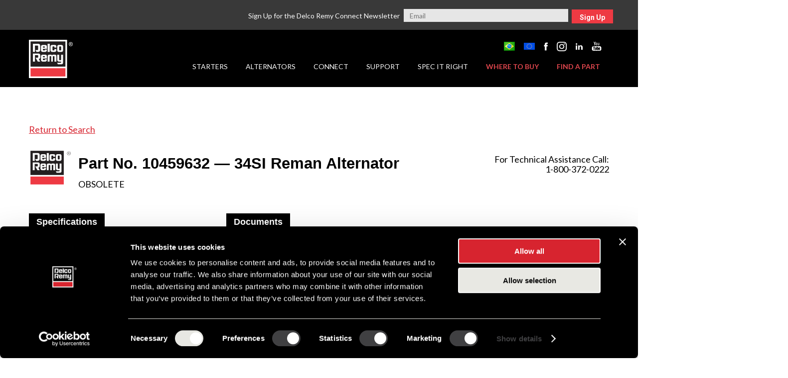

--- FILE ---
content_type: text/html; charset=utf-8
request_url: https://www.delcoremy.com/find-a-part/product-details/10459632/34si-reman-alternator
body_size: 22721
content:
<!DOCTYPE html PUBLIC "-//W3C//DTD XHTML 1.0 Transitional//EN" "http://www.w3.org/TR/xhtml1/DTD/xhtml1-transitional.dtd">
<html xmlns="http://www.w3.org/1999/xhtml">
<head id="head"><title>
	10459632 34SI Reman Alternator | Product Details | Delco Remy
</title><meta http-equiv="content-type" content="text/html; charset=UTF-8" /> 
<meta http-equiv="pragma" content="no-cache" /> 
<meta http-equiv="content-style-type" content="text/css" /> 
<meta http-equiv="content-script-type" content="text/javascript" /> 
<meta name="viewport" content="width=device-width, initial-scale=1.0, user-scalable=yes" />
<meta http-equiv="X-UA-Compatible" content="IE=edge" />
<script id="Cookiebot" src="https://consent.cookiebot.com/uc.js" data-cbid="eb5fd05e-bb7a-4072-a630-4593b5c3ce42" data-blockingmode="auto" type="text/javascript"></script>
<link rel="icon" type="image/png" sizes="32x32" href="/favicon-32x32.png" />
<link rel="icon" type="image/png" sizes="16x16" href="/favicon-16x16.png" />
<link href="/CMSPages/GetResource.ashx?stylesheetname=Bootstrap" type="text/css" rel="stylesheet" />
<link href="/CMSPages/GetResource.ashx?stylesheetname=BootstrapAdditional" type="text/css" rel="stylesheet" />
<link href="/CMSPages/GetResource.ashx?stylesheetname=JQueryUI" type="text/css" rel="stylesheet" />
<link href="/CMSPages/GetResource.ashx?stylesheetname=Site" type="text/css" rel="stylesheet" />
<script src="/CMSPages/GetResource.ashx?scriptfile=~/CMSScripts/custom/jquery-core.js" type="text/javascript"></script>
<meta name="google-site-verification" content="vEHzzf5BycuMtywGiDlJ2m7EjHX6fa-ydfKjjBeqyRg" />
<!-- Google Tag Manager -->
<script type="text/javascript">(function(w,d,s,l,i){w[l]=w[l]||[];w[l].push({'gtm.start':
new Date().getTime(),event:'gtm.js'});var f=d.getElementsByTagName(s)[0],
j=d.createElement(s),dl=l!='dataLayer'?'&l='+l:'';j.async=true;j.src=
'//www.googletagmanager.com/gtm.js?id='+i+dl;f.parentNode.insertBefore(j,f);
})(window,document,'script','dataLayer','GTM-KJ66KV');</script>
<!-- End Google Tag Manager --><link href="/CMSPages/GetResource.ashx?stylesheetname=e-catalog.v4" type="text/css" rel="stylesheet" /> 
<link href="/favicon.ico" type="image/x-icon" rel="shortcut icon" /> 
<link href="/favicon.ico" type="image/x-icon" rel="icon" /> 
<link href="/CMSPages/GetResource.ashx?stylesheetname=magnific-popup" type="text/css" rel="stylesheet" /> </head>
<body class="LTR Safari Chrome Safari131 Chrome131 ENUS ContentBody">
    <form method="post" action="/find-a-part/product-details/10459632/34si-reman-alternator.aspx" id="form">
<div class="aspNetHidden">
<input type="hidden" name="manScript_HiddenField" id="manScript_HiddenField" value="" />
<input type="hidden" name="__EVENTTARGET" id="__EVENTTARGET" value="" />
<input type="hidden" name="__EVENTARGUMENT" id="__EVENTARGUMENT" value="" />

</div>

<script type="text/javascript">
//<![CDATA[
var theForm = document.forms['form'];
if (!theForm) {
    theForm = document.form;
}
function __doPostBack(eventTarget, eventArgument) {
    if (!theForm.onsubmit || (theForm.onsubmit() != false)) {
        theForm.__EVENTTARGET.value = eventTarget;
        theForm.__EVENTARGUMENT.value = eventArgument;
        theForm.submit();
    }
}
//]]>
</script>


<script src="/WebResource.axd?d=06Jj8UhjGnfjVV9fsSwSGB3SMynkkA-B8wJ8PDUv3zGcedSNxq_AYCDidnhjxevbO4n1EssaEQtOgW2SSN0J0rfeHMD5dobsTJuCtqQUK3s1&amp;t=638610871965203766" type="text/javascript"></script>

<input type="hidden" name="lng" id="lng" value="en-US" />
<script src="/CMSPages/GetResource.ashx?scriptfile=%7e%2fCMSScripts%2fWebServiceCall.js" type="text/javascript"></script>
<script type="text/javascript">
	//<![CDATA[

function PM_Postback(param) { if (window.top.HideScreenLockWarningAndSync) { window.top.HideScreenLockWarningAndSync(1080); } if(window.CMSContentManager) { CMSContentManager.allowSubmit = true; }; __doPostBack('m$am',param); }
function PM_Callback(param, callback, ctx) { if (window.top.HideScreenLockWarningAndSync) { window.top.HideScreenLockWarningAndSync(1080); }if (window.CMSContentManager) { CMSContentManager.storeContentChangedStatus(); };WebForm_DoCallback('m$am',param,callback,ctx,null,true); }
//]]>
</script>
<script src="/ScriptResource.axd?d=29eC7tBghiKmCSnTo360NdsUY3ULJ0E5ztoKGu7L6Wq8EnfWREdgFniy6dyqw9tyxozMu_BqXIN0fyucw7B1anoC_u3ldlSIXUNk1P75L0hFFPs4G5e-4vHvYdO2C2NW0&amp;t=7c776dc1" type="text/javascript"></script>
<script src="/ScriptResource.axd?d=URMARW7RjjGzHuUDfSqNQZf0yLg2I7nG4EYAhKjA6R56SN5HA7tazgz12EWS338SBwvZuRDABfNakLlI_BjjbHOaC_9hfF5pDIoRTGJSweHDujUZIsyWLXhGSNGMFT5FWt-qbAv89Pxi8YNZDvdpiw2&amp;t=7c776dc1" type="text/javascript"></script>
<script type="text/javascript">
	//<![CDATA[

var CMS = CMS || {};
CMS.Application = {
  "isRTL": "false",
  "applicationUrl": "/",
  "imagesUrl": "/CMSPages/GetResource.ashx?image=%5bImages.zip%5d%2f",
  "isDialog": false
};

//]]>
</script>
<div class="aspNetHidden">

	<input type="hidden" name="__VIEWSTATEGENERATOR" id="__VIEWSTATEGENERATOR" value="A5343185" />
	<input type="hidden" name="__SCROLLPOSITIONX" id="__SCROLLPOSITIONX" value="0" />
	<input type="hidden" name="__SCROLLPOSITIONY" id="__SCROLLPOSITIONY" value="0" />
</div>
    <script type="text/javascript">
//<![CDATA[
Sys.WebForms.PageRequestManager._initialize('manScript', 'form', ['tctxM',''], [], [], 90, '');
//]]>
</script>

    <div id="ctxM">

</div>
    <!-- Google Tag Manager -->
<noscript><iframe src="//www.googletagmanager.com/ns.html?id=GTM-KJ66KV" height="0" width="0" style="display:none;visibility:hidden"></iframe></noscript>
<!-- End Google Tag Manager -->
<h1 id="hidden-header">Heavy Duty Alternator</h1>
<div id="sb-site" class="remy cms-bootstrap">
  
  <div class="remy-header">
  
    <div class="header-email-signup col-xs-12" style="display:block">
<script type="text/javascript">
    jQuery(document).ready(function ($) {
        $('.header-newsletter-email').watermark('Email');
    });
</script>

<span class="center-email-signup">
    <p class="header-email-signup-text">Sign Up for the Delco Remy Connect Newsletter</p>
    <input name="p$lt$ctl02$UserControl$userControlElem$headerEmail" type="text" id="p_lt_ctl02_UserControl_userControlElem_headerEmail" class="header-newsletter-email" />
    <a class="btn header-newsletter-email-btn" href="javascript:__doPostBack(&#39;p$lt$ctl02$UserControl$userControlElem$ctl00&#39;,&#39;&#39;)">Sign Up</a>
</span>
<div class="clearfix">
    <span id="p_lt_ctl02_UserControl_userControlElem_lblThanks" style="color:Black;font-weight:bold;"></span>
</div>
</div>
    <div class="container">
      <div class="row">
        <div class="remy-logo col-md-1 col-sm-1 col-xs-1">
          <a href="/"><img src="/RemyInc/Images/logo.png" alt="Logo" /></a>
        </div>
        <div class="remy-header-navigation col-md-11 col-sm-11 col-xs-11">
          <div class="remy-header-utility">
            <div class="remy-header-customer-login">
              <!--<a id="p_lt_ctl03_ROMSLogin_LoginLink" href="javascript:__doPostBack(&#39;p$lt$ctl03$ROMSLogin$LoginLink&#39;,&#39;&#39;)">Customer Login</a>
-->
            </div>
            <div class="remy-header-social-icons">
              
<a href="/casa" target="_self"><img src="/getmedia/47e16a60-3ff9-4db9-a71e-e0510915bbb0/pt-BR.png.aspx?width=22&height=18&ext=.png" alt="Brazil" /></a>
<a href="/emea" target="_blank"><img src="/getmedia/8e58d268-79bd-42ba-98d4-ee151039e4a3/image-(1).png.aspx?width=22&height=14&ext=.png" alt="EMEA" /></a>
<a href="https://www.facebook.com/DelcoRemy100/" target="_blank"><img src="/getmedia/0c52216b-9006-4a50-9936-1cb126a28cc5/facebook-icon.png.aspx?width=8&height=17&ext=.png" alt="Facebook" /></a>
<a href="https://www.instagram.com/delcoremy100/" target="_blank"><img src="/getmedia/4f105886-ece4-4c9a-b235-7527e2285f95/Instagram_Glyph_White.png.aspx?width=20&height=19&ext=.png" alt="Instagram" /></a>
<a href="https://www.linkedin.com/company/delcoremy100/about/" target="_blank"><img src="/getmedia/da91c7ad-136d-46c4-9c62-ef2ad326d2e0/linkedin-icon.png.aspx?width=14&height=13&ext=.png" alt="LinkedIn" /></a>
<a href="https://www.youtube.com/@delcoremy100" target="_blank"><img src="/MediaLibraries/DelcoRemy/DelcoRemy/Social%20Media%20Icons/youtube-icon.png?ext=.png" alt="YouTube" /></a>


            </div>
          </div>
          <div class="clearfix"></div>
          <div class="remy-main-navigation">
            
<ul id="main-menu" class="sm"><li><a href="/starters">Starters</a><ul><li><a href="/starters/find-by-vehicle-type">Find by Vehicle Type</a><ul class="slide-out-menu"><li><a href="/starters/find-by-vehicle-type/construction-equipment">Construction Equipment</a></li>
<li><a href="/starters/find-by-vehicle-type/emergency-vehicle">Emergency Vehicle</a></li>
<li><a href="/starters/find-by-vehicle-type/heavy-duty-on-highway-truck">Heavy Duty On-Highway Truck</a></li>
<li><a href="/starters/find-by-vehicle-type/medium-duty-truck">Medium Duty Truck</a></li>
<li><a href="/starters/find-by-vehicle-type/school-bus">School Bus</a></li>
<li><a href="/starters/find-by-vehicle-type/transit-bus">Transit Bus</a></li>
<li><a href="/starters/find-by-vehicle-type/transport-refrigeration-apu">Transport Refrigeration & APU</a></li></ul></li>
<li><a href="/starters/find-by-model-family">Find by Model Family</a><ul class="slide-out-menu"><li><a href="/starters/find-by-model-family/28mt">28MT Gear Reduction Starter</a></li>
<li><a href="/starters/find-by-model-family/31mt">31MT Gear Reduction Starter</a></li>
<li><a href="/starters/find-by-model-family/37mt">37MT Straight Drive Starter</a></li>
<li><a href="/starters/find-by-model-family/38mt">38MT Gear Reduction Starter</a></li>
<li><a href="/starters/find-by-model-family/38mt-plus">38MT+ Gear Reduction Starter</a></li>
<li><a href="/starters/find-by-model-family/39mt-gear-reduction-starter">39MT Gear Reduction Starter</a></li>
<li><a href="/starters/find-by-model-family/41mt">41MT Straight Drive Starter</a></li>
<li><a href="/starters/find-by-model-family/42mt">42MT Straight Drive Starter</a></li>
<li><a href="/starters/find-by-model-family/50mt">50MT Straight Drive Starter</a></li>
<li><a href="/starters/find-by-model-family/150mt-gear-reduction-starter">150MT Gear Reduction Starter</a></li></ul></li>
<li><a href="/starters/starter-features">Starter Features</a><ul class="slide-out-menu"><li><a href="/starters/starter-features/electrical-soft-start">Electrical Soft-Start</a></li>
<li><a href="/starters/starter-features/overcrank-protection">Overcrank Protection</a></li>
<li><a href="/starters/starter-features/imss">IMSS</a></li></ul></li></ul></li>
<li><a href="/alternators">Alternators</a><ul><li><a href="/alternators/find-by-vehicle-type">Find by Vehicle Type</a><ul class="slide-out-menu"><li><a href="/alternators/find-by-vehicle-type/construction-equipment">Construction Equipment</a></li>
<li><a href="/alternators/find-by-vehicle-type/emergency-vehicle">Emergency Vehicle</a></li>
<li><a href="/alternators/find-by-vehicle-type/heavy-duty-on-highway-truck">Heavy Duty On-Highway Truck</a></li>
<li><a href="/alternators/find-by-vehicle-type/medium-duty-truck">Medium Duty Truck</a></li>
<li><a href="/alternators/find-by-vehicle-type/school-bus">School Bus</a></li>
<li><a href="/alternators/find-by-vehicle-type/transit-bus">Transit Bus</a></li>
<li><a href="/alternators/find-by-vehicle-type/transport-refrigeration-apu">Transport Refrigeration & APU</a></li></ul></li>
<li><a href="/alternators/find-by-model-family">Find by Model Family</a><ul class="slide-out-menu"><li><a href="/alternators/find-by-model-family/22si">22SI Brush Alternator</a></li>
<li><a href="/alternators/find-by-model-family/23si">23SI Brushless Alternator</a></li>
<li><a href="/alternators/find-by-model-family/24si">24SI Brush Alternator</a></li>
<li><a href="/alternators/find-by-model-family/28si">28SI Brush Alternator</a></li>
<li><a href="/alternators/find-by-model-family/33si">33SI Brushless Alternator</a></li>
<li><a href="/alternators/find-by-model-family/34si">34SI Brushless Alternator</a></li>
<li><a href="/alternators/find-by-model-family/35si">35SI Brushless Alternator</a></li>
<li><a href="/alternators/find-by-model-family/36si">36SI Brushless Alternator</a></li>
<li><a href="/alternators/find-by-model-family/38si">38SI Brushless Alternator</a></li>
<li><a href="/alternators/find-by-model-family/40si">40SI Brushless Alternator</a></li>
<li><a href="/alternators/find-by-model-family/55si">55SI Brushless Alternator</a></li></ul></li>
<li><a href="/alternators/alternator-features">Alternator Features</a><ul class="slide-out-menu"><li><a href="/alternators/alternator-features/fuel-economy-calculator">Fuel Economy Calculator</a></li>
<li><a href="/alternators/alternator-features/brushless-durability">Brushless Durability</a></li>
<li><a href="/alternators/alternator-features/remote-sense">Remote Sense</a></li></ul></li></ul></li>
<li><a href="/the-latest">Connect</a></li>
<li><a href="/support">Support</a><ul><li><a href="/support/core-identification">Core Identification</a></li>
<li><a href="/support/download-literature">Download Literature</a></li>
<li><a href="/support/service-manuals-instruction-sheets">Instruction Sheets</a><ul class="slide-out-menu"><li><a href="/support/service-manuals-instruction-sheets/starter-instruction-sheets">Starter Instruction Sheets</a></li>
<li><a href="/support/service-manuals-instruction-sheets/alternator-instruction-sheets">Alternator Instruction Sheets</a></li></ul></li>
<li><a href="/support/logo-gear">Logo Gear</a></li>
<li><a href="/support/order-literature">Order Literature</a></li>
<li><a href="/support/starter-and-alternator-101-videos">Starter and Alternator 101 Videos</a></li>
<li><a href="/support/tech-tip-videos">Tech Tip Videos</a></li>
<li><a href="/support/training-technical-support">Training & Technical Support</a></li>
<li><a href="/support/warranty">Warranty</a></li></ul></li>
<li><a href="/spec-it-right">Spec it Right</a><ul><li><a href="/spec-it-right/oe-spec-codes">OE Spec Codes</a></li>
<li><a href="/spec-it-right/try-our-products">Try Our Products</a></li>
<li><a href="/spec-it-right/technician-training">Technician Training</a></li>
<li><a href="/spec-it-right/fuel-economy-calculator">Fuel Economy Calculator</a></li></ul></li>
<li><a href="/where-to-buy">Where to Buy</a></li>
<li><a href="/find-a-part">Find a Part</a></li></ul>

            
          </div>
        </div>
        
        <div class="remy-header-navigation-mobile col-md-12 col-sm-12 col-xs-12">
          <div class="remy-logo-mobile">
          <a href="/"><img src="/RemyInc/Images/logo.png" alt="Logo" /></a>
        </div>
          <!-- Right Control -->
          <div class="sb-toggle-right navbar-right">
              <div class="navicon-line"></div>
              <div class="navicon-line"></div>
              <div class="navicon-line"></div>
          </div><!-- /.sb-control-right -->
          <div class="sb-toggle-right navbar-right-menu-text">
            MENU
          </div>
        </div>
        
      </div>
    </div>
  </div>
  

<div class="container content clearfix">
  <div class="row">
    <div class="col-xs-12 catalog-wrapper">
      <script src="/CMSPages/GetResource.ashx?scriptfile=~/CMSScripts/custom/magnific-popup.js" type="text/javascript"></script>
<script type="text/javascript">
jQuery(document).ready(function ($) {
  $('.notes-link').magnificPopup({ type: 'inline', mainClass: 'mfp-fade' });
});
</script>


<div class="row">
    <div class="col-md-12 part-header">
        <a id="p_lt_ctl06_pageplaceholder_p_lt_ctl00_ECatalogProductDetails_BackToSearch" href="/product-details/">Return to Search</a>
        <div id="technical-assistance">For Technical Assistance Call:<br />1-800-372-0222</div>
        <div id="p_lt_ctl06_pageplaceholder_p_lt_ctl00_ECatalogProductDetails_PartTitle" class="part-number">
           <img id="p_lt_ctl06_pageplaceholder_p_lt_ctl00_ECatalogProductDetails_LogoHeavyDuty" src="../../../Images/logo-heavy-duty.png" />
           
           <h1>Part No. 10459632 &mdash; 34SI Reman Alternator</h1>
           <div class="part-status">Obsolete</div>
        </div>
        
    </div>
</div>

<div id="p_lt_ctl06_pageplaceholder_p_lt_ctl00_ECatalogProductDetails_pnlProduct">
	
<div id="p_lt_ctl06_pageplaceholder_p_lt_ctl00_ECatalogProductDetails_ProductRow1" class="row">
    
    <div id="p_lt_ctl06_pageplaceholder_p_lt_ctl00_ECatalogProductDetails_pnlDetails" class="col-md-4 details part-properties mobile-full">
		
        <div class="specifications">
            <div class="tab-title">
                <h4>Specifications</h4>
            </div>
            <div class="info-box">
                <div class="info-row">
                    <div class="lbl">Part Number</div>
                    <div class="info">10459632</div>
                </div>
                <div class="info-row">
                    <div class="lbl">Status</div>
                    <div class="info"><span id="p_lt_ctl06_pageplaceholder_p_lt_ctl00_ECatalogProductDetails_lblStatus">Obsolete</span></div>
                </div>
                <div id="p_lt_ctl06_pageplaceholder_p_lt_ctl00_ECatalogProductDetails_pnlSupersededBy" class="info-row">
			
                    <div class="lbl">Superseded By</div>
                    <div class="info">
                        <div>
				<table cellspacing="0" id="p_lt_ctl06_pageplaceholder_p_lt_ctl00_ECatalogProductDetails_gvSupersededBy" style="border-collapse:collapse;">
					<tr>
						<td>
                                        <a id="p_lt_ctl06_pageplaceholder_p_lt_ctl00_ECatalogProductDetails_gvSupersededBy_ctl02_hlPartNumber" class="details" href="/product-details/product-details/8700018/35SI-Reman-Alternator">8700018</a>
                                        <div class="part-info"><div class="img"><img src="http://images.delcoremy.com/remanimages/8700018_ANG.jpg" alt="8700018 35SI Reman Alternator" /></div><div class="number-description"><div class="part-number">8700018</div><div class="description">35SI Reman Alternator</div></div><div class="info-container"><div class="info"><div class="label">Status: </div><div class="value">Active</div></div><div class="info"><div class="label">Type: </div><div class="value">Reman</div></div><div class="info"><div class="label">Voltage: </div><div class="value">12</div></div><div class="info"><div class="label">Rated Output: </div><div class="value">140 Amps</div></div><div class="info"><div class="label">Mount Type: </div><div class="value">Pad</div></div><div class="info"><div class="label">B+ Output: </div><div class="value">1/4</div></div><div class="info"><div class="label">R Terminal: </div><div class="value">NULL</div></div><div class="info"><div class="label">I Terminal: </div><div class="value">NULL</div></div><div class="info"><div class="label">Remote Sense: </div><div class="value">Yes</div></div><div class="info"><div class="label">Polarity: </div><div class="value">Negative</div></div></div></div>
                                    </td><td>
                                        <span id="p_lt_ctl06_pageplaceholder_p_lt_ctl00_ECatalogProductDetails_gvSupersededBy_ctl02_lblSupersededStatus" class="status">Active</span>
                                    </td>
					</tr>
				</table>
			</div>
                    </div>
                
		</div>
                <div class="info-row">
                    <div class="lbl">Model</div>
                    <div class="info">34SI</div>
                </div>
                <div class="info-row">
                    <div class="lbl">Type</div>
                    <div class="info">Reman Alternator</div>
                </div>
                
                
                
                
                
                
                
                
                
                
                

                <div id="p_lt_ctl06_pageplaceholder_p_lt_ctl00_ECatalogProductDetails_pnlAlternatorAttrMountType" class="info-row">
			
                    <div class="lbl">Mount Type</div>
                    <div class="info">Pad</div>
                
		</div>
                <div id="p_lt_ctl06_pageplaceholder_p_lt_ctl00_ECatalogProductDetails_pnlAlternatorAttrVolts" class="info-row">
			
                    <div class="lbl">System Voltage</div>
                    <div class="info">12</div>
                
		</div>
                <div id="p_lt_ctl06_pageplaceholder_p_lt_ctl00_ECatalogProductDetails_pnlAlternatorAttrAmps" class="info-row">
			
                    <div class="lbl">Rated Output</div>
                    <div class="info">135 Amps</div>
                
		</div>
                
                
                
                <div id="p_lt_ctl06_pageplaceholder_p_lt_ctl00_ECatalogProductDetails_pnlAlternatorAttrOutputTerminal" class="info-row">
			
                    <div class="lbl">B+ Output Terminal</div>
                    <div class="info">1/4</div>
                
		</div>
                
                
                
                

                <div id="p_lt_ctl06_pageplaceholder_p_lt_ctl00_ECatalogProductDetails_pnlAlternatorAttrRTerminal" class="info-row">
			
                    <div class="lbl">R Terminal</div>
                    <div class="info">#10</div>
                
		</div>
                <div id="p_lt_ctl06_pageplaceholder_p_lt_ctl00_ECatalogProductDetails_pnlAlternatorAttrITerminal" class="info-row">
			
                    <div class="lbl">I Terminal</div>
                    <div class="info">#10</div>
                
		</div>
                <div id="p_lt_ctl06_pageplaceholder_p_lt_ctl00_ECatalogProductDetails_pnlAlternatorAttrRemoteSenseTerminal" class="info-row">
			
                    <div class="lbl">Remote Sense Terminal</div>
                    <div class="info">Yes</div>
                
		</div>
                <div id="p_lt_ctl06_pageplaceholder_p_lt_ctl00_ECatalogProductDetails_pnlAlternatorAttrGroundTerminal" class="info-row">
			
                    <div class="lbl">Ground Terminal</div>
                    <div class="info">Negative</div>
                
		</div>
            </div>
            <div style="clear:both;"></div>
        </div>
    
	</div>
    <div id="p_lt_ctl06_pageplaceholder_p_lt_ctl00_ECatalogProductDetails_pnlDocuments" class="col-md-4 details part-properties mobile-full">
		
        <div class="documents">
            <div class="tab-title">
                <h4>Documents</h4>
            </div>
            <div class="info-box">
                
                        <div class="info-row">
                            <a id="p_lt_ctl06_pageplaceholder_p_lt_ctl00_ECatalogProductDetails_rptProductDocuments_ctl00_lnkDocument" href="https://www.delcoremy.com/Documents/Alternator-Instruction-Sheets/INSTALLATION-INSTRUCTIONS-33SI,-34SI,-35SI-36SI" target="_blank">Installation Instructions</a>
                        </div>
                    
            </div>
        </div>
    
	</div>
</div>

<div id="p_lt_ctl06_pageplaceholder_p_lt_ctl00_ECatalogProductDetails_ProductRow2" class="row">
    <div id="p_lt_ctl06_pageplaceholder_p_lt_ctl00_ECatalogProductDetails_pnlReplacements" class="col-md-4 mobile-full">
		
        <div class="tab-title">
            <h4>Replacement Options</h4>
        </div>
        <div class="info-box">
            <div>
			<table class="replacement" cellspacing="0" id="p_lt_ctl06_pageplaceholder_p_lt_ctl00_ECatalogProductDetails_gvReplacements" style="border-collapse:collapse;">
				<tr>
					<td>
                                <div class="image">
                                    <img id="p_lt_ctl06_pageplaceholder_p_lt_ctl00_ECatalogProductDetails_gvReplacements_ctl02_replacementImage" src="http://images.delcoremy.com/remanimages/8600066_ANG.jpg" alt="8600066 35SI New Alternator" />
                                </div>
                                <div class="attributes">
                                    <a id="p_lt_ctl06_pageplaceholder_p_lt_ctl00_ECatalogProductDetails_gvReplacements_ctl02_hlPartNumber" class="details" href="/product-details/product-details/8600066/35SI-New-Alternator">8600066</a>
                                    <div class="part-info"><div class="img"><img src="http://images.delcoremy.com/remanimages/8600066_ANG.jpg" alt="8600066 35SI New Alternator" /></div><div class="number-description"><div class="part-number">8600066</div><div class="description">35SI New Alternator</div></div><div class="info-container"><div class="info"><div class="label">Status: </div><div class="value">Active</div></div><div class="info"><div class="label">Type: </div><div class="value">New</div></div><div class="info"><div class="label">Voltage: </div><div class="value">12</div></div><div class="info"><div class="label">Rated Output: </div><div class="value">140 Amps</div></div><div class="info"><div class="label">Mount Type: </div><div class="value">Pad</div></div><div class="info"><div class="label">B+ Output: </div><div class="value">1/4</div></div><div class="info"><div class="label">R Terminal: </div><div class="value">#10</div></div><div class="info"><div class="label">I Terminal: </div><div class="value">#10</div></div><div class="info"><div class="label">Remote Sense: </div><div class="value">Yes</div></div><div class="info"><div class="label">Polarity: </div><div class="value">Negative</div></div></div></div>
                                    <div>35SI New Alternator</div>
                                    <div id="p_lt_ctl06_pageplaceholder_p_lt_ctl00_ECatalogProductDetails_gvReplacements_ctl02_pnlAlternatorAttrAmps">
                                        Output 140 Amps
                                    </div>
                                    <div id="p_lt_ctl06_pageplaceholder_p_lt_ctl00_ECatalogProductDetails_gvReplacements_ctl02_pnlNotes" class="notes-list">
                                        <a id="p_lt_ctl06_pageplaceholder_p_lt_ctl00_ECatalogProductDetails_gvReplacements_ctl02_NotesLink1" class="notes-link" data-mfp-src="#p_lt_ctl06_pageplaceholder_p_lt_ctl00_ECatalogProductDetails_gvReplacements_ctl02_NotesModal1">New Service<br /></a>
                                        
                                        
                                    </div>
                                </div>
                                <div id="p_lt_ctl06_pageplaceholder_p_lt_ctl00_ECatalogProductDetails_gvReplacements_ctl02_NotesModal1" class="note-popup mfp-hide mfp-fade" tabindex="-1" role="dialog">
                                    This Replacement Option is a new service model with NO CORE CHARGE.
                                </div>
                                
                                
                            </td>
				</tr><tr>
					<td>
                                <div class="image">
                                    <img id="p_lt_ctl06_pageplaceholder_p_lt_ctl00_ECatalogProductDetails_gvReplacements_ctl03_replacementImage" src="http://images.delcoremy.com/remanimages/8700018_ANG.jpg" alt="8700018 35SI Reman Alternator" />
                                </div>
                                <div class="attributes">
                                    <a id="p_lt_ctl06_pageplaceholder_p_lt_ctl00_ECatalogProductDetails_gvReplacements_ctl03_hlPartNumber" class="details" href="/product-details/product-details/8700018/35SI-Reman-Alternator">8700018</a>
                                    <div class="part-info"><div class="img"><img src="http://images.delcoremy.com/remanimages/8700018_ANG.jpg" alt="8700018 35SI Reman Alternator" /></div><div class="number-description"><div class="part-number">8700018</div><div class="description">35SI Reman Alternator</div></div><div class="info-container"><div class="info"><div class="label">Status: </div><div class="value">Active</div></div><div class="info"><div class="label">Type: </div><div class="value">Reman</div></div><div class="info"><div class="label">Voltage: </div><div class="value">12</div></div><div class="info"><div class="label">Rated Output: </div><div class="value">140 Amps</div></div><div class="info"><div class="label">Mount Type: </div><div class="value">Pad</div></div><div class="info"><div class="label">B+ Output: </div><div class="value">1/4</div></div><div class="info"><div class="label">R Terminal: </div><div class="value">NULL</div></div><div class="info"><div class="label">I Terminal: </div><div class="value">NULL</div></div><div class="info"><div class="label">Remote Sense: </div><div class="value">Yes</div></div><div class="info"><div class="label">Polarity: </div><div class="value">Negative</div></div></div></div>
                                    <div>35SI Reman Alternator</div>
                                    <div id="p_lt_ctl06_pageplaceholder_p_lt_ctl00_ECatalogProductDetails_gvReplacements_ctl03_pnlAlternatorAttrAmps">
                                        Output 140 Amps
                                    </div>
                                    <div id="p_lt_ctl06_pageplaceholder_p_lt_ctl00_ECatalogProductDetails_gvReplacements_ctl03_pnlNotes" class="notes-list">
                                        <a id="p_lt_ctl06_pageplaceholder_p_lt_ctl00_ECatalogProductDetails_gvReplacements_ctl03_NotesLink1" class="notes-link" data-mfp-src="#p_lt_ctl06_pageplaceholder_p_lt_ctl00_ECatalogProductDetails_gvReplacements_ctl03_NotesModal1">Reman (Remanufactured)<br /></a>
                                        
                                        
                                    </div>
                                </div>
                                <div id="p_lt_ctl06_pageplaceholder_p_lt_ctl00_ECatalogProductDetails_gvReplacements_ctl03_NotesModal1" class="note-popup mfp-hide mfp-fade" tabindex="-1" role="dialog">
                                    <h2 style="margin-bottom: 5px; margin-top: 30px; font-size: 32px; font-family: Roboto, sans-serif; font-weight: bold; line-height: 40px; color: rgb(0, 0, 0);">Delco Remy Reman Starters and Alternators Ideal Solution for Older Trucks</h2>
<br />
<span style="color: rgb(0, 0, 0); font-family: Roboto, sans-serif; font-size: 14px;">If you have older trucks in your fleet&mdash;trucks that are outside warranty&mdash;you are likely looking for&nbsp;cost-effective ways to handle repairs when they arise. While&nbsp;non-OE (original equipment) remanufacturers, local rebuilders and coreless whitebox products may be priced lower, these aftermarket options are actually more prone to problems and failure.</span><br style="color: rgb(0, 0, 0); font-family: Roboto, sans-serif; font-size: 14px;" />
<br style="color: rgb(0, 0, 0); font-family: Roboto, sans-serif; font-size: 14px;" />
<span style="color: rgb(0, 0, 0); font-family: Roboto, sans-serif; font-size: 14px;">These &lsquo;value&rsquo; or offshore products are not made&nbsp;from OE components&mdash;or to OE specifications, they use aftermarket parts and are often unreliable. <u><strong>You may get a better&nbsp;deal upfront&mdash;but chances are you&rsquo;ll pay for it when&nbsp;your truck is stranded on the side of the road or in the&nbsp;shop again for repairs.&rdquo;</strong></u></span><br style="color: rgb(0, 0, 0); font-family: Roboto, sans-serif; font-size: 14px;" />
<br style="color: rgb(0, 0, 0); font-family: Roboto, sans-serif; font-size: 14px;" />
<u><strong style="color: rgb(0, 0, 0); font-family: Roboto, sans-serif; font-size: 14px;">That&rsquo;s where the Delco Remy reman&nbsp;product line comes in.</strong></u><br />
<br />
<span style="color: rgb(0, 0, 0); font-family: Roboto, sans-serif; font-size: 14px;">Delco Remy reman starters and alternators incorporate OE&nbsp;components, processes, testing and validation&mdash;something our competitors are not able to do because they are not an OE manufacturer.&nbsp;</span><br />
<br />
<span style="color: rgb(0, 0, 0); font-family: Roboto, sans-serif; font-size: 14px;">While new service is always the best option, the&nbsp;reman offering is the ideal solution for buyers seeking&nbsp;quality starters and alternators at a lower price than&nbsp;new service. Our&nbsp;remanufacturing site is quite different&mdash;and so is the&nbsp;result. In a dedicated facility, we remanufacture a&nbsp;high volume of alternators and starters each year in&nbsp;a process that&rsquo;s as methodical as our OE plants. In&nbsp;fact, the link to OE is something that can&rsquo;t be found&nbsp;in a simple rebuild. Our OE engineers are involved in&nbsp;the remanufacturing process.&nbsp;</span>
                                </div>
                                
                                
                            </td>
				</tr><tr>
					<td>
                                <div class="image">
                                    <img id="p_lt_ctl06_pageplaceholder_p_lt_ctl00_ECatalogProductDetails_gvReplacements_ctl04_replacementImage" src="http://images.delcoremy.com/remanimages/61011311_ANG.jpg" alt="61011311 35SI CORELESS Reman Alternator" />
                                </div>
                                <div class="attributes">
                                    <a id="p_lt_ctl06_pageplaceholder_p_lt_ctl00_ECatalogProductDetails_gvReplacements_ctl04_hlPartNumber" class="details" href="/product-details/product-details/61011311/35SI-CORELESS-Reman-Alternator">61011311</a>
                                    <div class="part-info"><div class="img"><img src="http://images.delcoremy.com/remanimages/61011311_ANG.jpg" alt="61011311 35SI CORELESS Reman Alternator" /></div><div class="number-description"><div class="part-number">61011311</div><div class="description">35SI CORELESS Reman Alternator</div></div><div class="info-container"><div class="info"><div class="label">Status: </div><div class="value">Active</div></div><div class="info"><div class="label">Type: </div><div class="value">Reman</div></div><div class="info"><div class="label">Voltage: </div><div class="value">12</div></div><div class="info"><div class="label">Rated Output: </div><div class="value">140 Amps</div></div><div class="info"><div class="label">Mount Type: </div><div class="value">Standard Pad (80MM)</div></div><div class="info"><div class="label">B+ Output: </div><div class="value">1/4</div></div><div class="info"><div class="label">R Terminal: </div><div class="value">NULL</div></div><div class="info"><div class="label">I Terminal: </div><div class="value">NULL</div></div><div class="info"><div class="label">Remote Sense: </div><div class="value">Yes</div></div><div class="info"><div class="label">Polarity: </div><div class="value">Negative</div></div></div></div>
                                    <div>35SI CORELESS Reman Alternator</div>
                                    <div id="p_lt_ctl06_pageplaceholder_p_lt_ctl00_ECatalogProductDetails_gvReplacements_ctl04_pnlAlternatorAttrAmps">
                                        Output 140 Amps
                                    </div>
                                    <div id="p_lt_ctl06_pageplaceholder_p_lt_ctl00_ECatalogProductDetails_gvReplacements_ctl04_pnlNotes" class="notes-list">
                                        <a id="p_lt_ctl06_pageplaceholder_p_lt_ctl00_ECatalogProductDetails_gvReplacements_ctl04_NotesLink1" class="notes-link" data-mfp-src="#p_lt_ctl06_pageplaceholder_p_lt_ctl00_ECatalogProductDetails_gvReplacements_ctl04_NotesModal1">Coreless Remanufactured Alternator<br /></a>
                                        
                                        
                                    </div>
                                </div>
                                <div id="p_lt_ctl06_pageplaceholder_p_lt_ctl00_ECatalogProductDetails_gvReplacements_ctl04_NotesModal1" class="note-popup mfp-hide mfp-fade" tabindex="-1" role="dialog">
                                    This is a coreless reman alternator that comes with NO core charge. This P/N allows you to get the same Delco Remy remanufactured alternator without the need to deal with a core.&nbsp;
                                </div>
                                
                                
                            </td>
				</tr>
			</table>
		</div>
        </div>
    
	</div>
    <div id="p_lt_ctl06_pageplaceholder_p_lt_ctl00_ECatalogProductDetails_pnlUpgrades" class="col-md-4 mobile-full">
		
        <div class="tab-title">
            <h4 class="upgrade">Upgrade Options</h4>
        </div>
        <div class="info-box">
            <div>
			<table class="replacement" cellspacing="0" id="p_lt_ctl06_pageplaceholder_p_lt_ctl00_ECatalogProductDetails_gvUpgrades" style="border-collapse:collapse;">
				<tr>
					<td>
                                <div class="image">
                                    <img id="p_lt_ctl06_pageplaceholder_p_lt_ctl00_ECatalogProductDetails_gvUpgrades_ctl02_replacementImage" src="http://images.delcoremy.com/remanimages/8600338_ANG.jpg" alt="8600338 40SI New Alternator" />
                                </div>
                                <div class="attributes">
                                    <a id="p_lt_ctl06_pageplaceholder_p_lt_ctl00_ECatalogProductDetails_gvUpgrades_ctl02_hlPartNumber" class="details" href="/product-details/product-details/8600338/40SI-New-Alternator">8600338</a>
                                    <div class="part-info"><div class="img"><img src="http://images.delcoremy.com/remanimages/8600338_ANG.jpg" alt="8600338 40SI New Alternator" /></div><div class="number-description"><div class="part-number">8600338</div><div class="description">40SI New Alternator</div></div><div class="info-container"><div class="info"><div class="label">Status: </div><div class="value">Active</div></div><div class="info"><div class="label">Type: </div><div class="value">New</div></div><div class="info"><div class="label">Voltage: </div><div class="value">12</div></div><div class="info"><div class="label">Rated Output: </div><div class="value">240 Amps</div></div><div class="info"><div class="label">Mount Type: </div><div class="value">Pad</div></div><div class="info"><div class="label">B+ Output: </div><div class="value">5/16</div></div><div class="info"><div class="label">R Terminal: </div><div class="value">#10</div></div><div class="info"><div class="label">I Terminal: </div><div class="value">#10</div></div><div class="info"><div class="label">Remote Sense: </div><div class="value">Yes</div></div><div class="info"><div class="label">Polarity: </div><div class="value">Negative</div></div></div></div>
                                    <div>40SI New Alternator</div>
                                    <div id="p_lt_ctl06_pageplaceholder_p_lt_ctl00_ECatalogProductDetails_gvUpgrades_ctl02_pnlAlternatorAttrAmps">
                                        Output 240 Amps
                                    </div>
                                    
                                </div>
                                
                                
                                
                            </td>
				</tr><tr>
					<td>
                                <div class="image">
                                    <img id="p_lt_ctl06_pageplaceholder_p_lt_ctl00_ECatalogProductDetails_gvUpgrades_ctl03_replacementImage" src="http://images.delcoremy.com/remanimages/8600127_ANG.jpg" alt="8600127 36SI New Alternator" />
                                </div>
                                <div class="attributes">
                                    <a id="p_lt_ctl06_pageplaceholder_p_lt_ctl00_ECatalogProductDetails_gvUpgrades_ctl03_hlPartNumber" class="details" href="/product-details/product-details/8600127/36SI-New-Alternator">8600127</a>
                                    <div class="part-info"><div class="img"><img src="http://images.delcoremy.com/remanimages/8600127_ANG.jpg" alt="8600127 36SI New Alternator" /></div><div class="number-description"><div class="part-number">8600127</div><div class="description">36SI New Alternator</div></div><div class="info-container"><div class="info"><div class="label">Status: </div><div class="value">Active</div></div><div class="info"><div class="label">Type: </div><div class="value">New</div></div><div class="info"><div class="label">Voltage: </div><div class="value">12</div></div><div class="info"><div class="label">Rated Output: </div><div class="value">170 Amps</div></div><div class="info"><div class="label">Mount Type: </div><div class="value">Pad</div></div><div class="info"><div class="label">B+ Output: </div><div class="value">1/4</div></div><div class="info"><div class="label">R Terminal: </div><div class="value">#10</div></div><div class="info"><div class="label">I Terminal: </div><div class="value">#10</div></div><div class="info"><div class="label">Remote Sense: </div><div class="value">Yes</div></div><div class="info"><div class="label">Polarity: </div><div class="value">Negative</div></div></div></div>
                                    <div>36SI New Alternator</div>
                                    <div id="p_lt_ctl06_pageplaceholder_p_lt_ctl00_ECatalogProductDetails_gvUpgrades_ctl03_pnlAlternatorAttrAmps">
                                        Output 170 Amps
                                    </div>
                                    
                                </div>
                                
                                
                                
                            </td>
				</tr><tr>
					<td>
                                <div class="image">
                                    <img id="p_lt_ctl06_pageplaceholder_p_lt_ctl00_ECatalogProductDetails_gvUpgrades_ctl04_replacementImage" src="http://images.delcoremy.com/remanimages/8700047_ANG.jpg" alt="8700047 36SI Reman Alternator" />
                                </div>
                                <div class="attributes">
                                    <a id="p_lt_ctl06_pageplaceholder_p_lt_ctl00_ECatalogProductDetails_gvUpgrades_ctl04_hlPartNumber" class="details" href="/product-details/product-details/8700047/36SI-Reman-Alternator">8700047</a>
                                    <div class="part-info"><div class="img"><img src="http://images.delcoremy.com/remanimages/8700047_ANG.jpg" alt="8700047 36SI Reman Alternator" /></div><div class="number-description"><div class="part-number">8700047</div><div class="description">36SI Reman Alternator</div></div><div class="info-container"><div class="info"><div class="label">Status: </div><div class="value">Active</div></div><div class="info"><div class="label">Type: </div><div class="value">Reman</div></div><div class="info"><div class="label">Voltage: </div><div class="value">12</div></div><div class="info"><div class="label">Rated Output: </div><div class="value">170 Amps</div></div><div class="info"><div class="label">Mount Type: </div><div class="value">Pad</div></div><div class="info"><div class="label">B+ Output: </div><div class="value">1/4</div></div><div class="info"><div class="label">R Terminal: </div><div class="value">#10</div></div><div class="info"><div class="label">I Terminal: </div><div class="value">#10</div></div><div class="info"><div class="label">Remote Sense: </div><div class="value">Yes</div></div><div class="info"><div class="label">Polarity: </div><div class="value">Negative</div></div></div></div>
                                    <div>36SI Reman Alternator</div>
                                    <div id="p_lt_ctl06_pageplaceholder_p_lt_ctl00_ECatalogProductDetails_gvUpgrades_ctl04_pnlAlternatorAttrAmps">
                                        Output 170 Amps
                                    </div>
                                    
                                </div>
                                
                                
                                
                            </td>
				</tr>
			</table>
		</div>
        </div>
    
	</div>
    
</div>

 

<div class="row">
    <div class="col-md-12 mobile-full">
        <div id="p_lt_ctl06_pageplaceholder_p_lt_ctl00_ECatalogProductDetails_pnlServiceParts" class="service-parts-wrapper">
		
            <div class="tab-title">
                <h4>Service Parts</h4>
            </div>
            <div class="info-box row">
                <div class="diagram col-md-8">
                    <div>Numbers on the drawing indicate the service kit(s) the components are associated with.</div>
                    <img src="http://images.delcoremy.com/repository/serviceparts/EV-34SI-20130604_63706_63707.jpg" alt="10459632 34SI Reman Alternator service parts" />
                </div>
                <div class="parts-list col-md-4">
                <div>
			<table class="grid service-parts" cellspacing="0" id="p_lt_ctl06_pageplaceholder_p_lt_ctl00_ECatalogProductDetails_gvServiceParts" style="border-collapse:collapse;">
				<tr class="header-row">
					<th scope="col">Ref #</th><th scope="col">Description</th><th scope="col">Part Number</th>
				</tr><tr>
					<td class="ref-nr">1</td><td>DE Frame w/Bearing</td><td>
                                <a id="p_lt_ctl06_pageplaceholder_p_lt_ctl00_ECatalogProductDetails_gvServiceParts_ctl02_hlPartNumber" class="details" href="/Find-a-Part/Product-Details/10483415/Part-3334SI-PAD-MOUNT">10483415</a>
                                <div class="part-info"><div class="number-description"><div class="part-number">10483415</div><div class="description">Part 3334SI PAD MOUNT</div></div><div class="info-container"><div class="info"><div class="label">Status: </div><div class="value">Obsolete</div></div><div class="info"><div class="label">Type: </div><div class="value">Part</div></div></div></div>
                            </td>
				</tr><tr class="alt">
					<td class="ref-nr">2</td><td>Stator Asm</td><td>
                                <a id="p_lt_ctl06_pageplaceholder_p_lt_ctl00_ECatalogProductDetails_gvServiceParts_ctl03_hlPartNumber" class="details" href="/Find-a-Part/Product-Details/10491242/Part-33-34SI-STATOR-12-VOLT-135-AMP">10491242</a>
                                <div class="part-info"><div class="number-description"><div class="part-number">10491242</div><div class="description">Part 33/34SI STATOR 12 VOLT 135 AMP</div></div><div class="info-container"><div class="info"><div class="label">Status: </div><div class="value">Active</div></div><div class="info"><div class="label">Type: </div><div class="value">Part</div></div></div></div>
                            </td>
				</tr><tr>
					<td class="ref-nr">3</td><td>Rotor Asm</td><td>
                                <a id="p_lt_ctl06_pageplaceholder_p_lt_ctl00_ECatalogProductDetails_gvServiceParts_ctl04_hlPartNumber" class="details" href="/Find-a-Part/Product-Details/1968904/Part-25-26-33-34SI-ROTOR">1968904</a>
                                <div class="part-info"><div class="img"><img src="http://images.delcoremy.com/remanimages/1968904_ANG.jpg" alt="1968904 Part 25/26/33/34SI ROTOR" /></div><div class="number-description"><div class="part-number">1968904</div><div class="description">Part 25/26/33/34SI ROTOR</div></div><div class="info-container"><div class="info"><div class="label">Status: </div><div class="value">Active</div></div><div class="info"><div class="label">Type: </div><div class="value">Part</div></div></div></div>
                            </td>
				</tr><tr class="alt">
					<td class="ref-nr">4</td><td>RE Frame w/Bearing</td><td>
                                <a id="p_lt_ctl06_pageplaceholder_p_lt_ctl00_ECatalogProductDetails_gvServiceParts_ctl05_hlPartNumber" class="details" href="/Find-a-Part/Product-Details/10483417/Part-34SI-RE-HOUSING-PAD-MOUNT">10483417</a>
                                <div class="part-info"><div class="img"><img src="http://images.delcoremy.com/remanimages/10483417_ANG.jpg" alt="10483417 Part 34SI RE HOUSING PAD MOUNT" /></div><div class="number-description"><div class="part-number">10483417</div><div class="description">Part 34SI RE HOUSING PAD MOUNT</div></div><div class="info-container"><div class="info"><div class="label">Status: </div><div class="value">Active</div></div><div class="info"><div class="label">Type: </div><div class="value">Part</div></div></div></div>
                            </td>
				</tr><tr>
					<td class="ref-nr">5</td><td>Field Coil and Support Asm</td><td>
                                <a id="p_lt_ctl06_pageplaceholder_p_lt_ctl00_ECatalogProductDetails_gvServiceParts_ctl06_hlPartNumber" class="details" href="/Find-a-Part/Product-Details/1974630/Part-30SI-FIELD-COIL-12-VOLT">1974630</a>
                                <div class="part-info"><div class="img"><img src="http://images.delcoremy.com/remanimages/1974630_ANG.jpg" alt="1974630 Part 30SI FIELD COIL - 12 VOLT" /></div><div class="number-description"><div class="part-number">1974630</div><div class="description">Part 30SI FIELD COIL - 12 VOLT</div></div><div class="info-container"><div class="info"><div class="label">Status: </div><div class="value">Active</div></div><div class="info"><div class="label">Type: </div><div class="value">Part</div></div></div></div>
                            </td>
				</tr><tr class="alt">
					<td class="ref-nr">6</td><td>Rectifier Bridge</td><td>
                                <a id="p_lt_ctl06_pageplaceholder_p_lt_ctl00_ECatalogProductDetails_gvServiceParts_ctl07_hlPartNumber" class="details" href="/Find-a-Part/Product-Details/10512371/Part-35SI-36SI-RECTIFIER-BRIDGE-FLEX-LEAD">10512371</a>
                                <div class="part-info"><div class="number-description"><div class="part-number">10512371</div><div class="description">Part 35SI & 36SI RECTIFIER BRIDGE FLEX LEAD</div></div><div class="info-container"><div class="info"><div class="label">Status: </div><div class="value">Active</div></div><div class="info"><div class="label">Type: </div><div class="value">Part</div></div></div></div>
                            </td>
				</tr><tr>
					<td class="ref-nr">8</td><td>Ball Bearing Asm</td><td>
                                <a id="p_lt_ctl06_pageplaceholder_p_lt_ctl00_ECatalogProductDetails_gvServiceParts_ctl08_hlPartNumber" class="details" href="/Find-a-Part/Product-Details/10472935/Part-BALL-BEARING-SEALED-BOTH-SIDES-2-44-OD-X-98-ID">10472935</a>
                                <div class="part-info"><div class="img"><img src="http://images.delcoremy.com/remanimages/10472935_ANG.jpg" alt="10472935 Part BALL BEARING - SEALED BOTH SIDES 2.44 OD X .98 ID" /></div><div class="number-description"><div class="part-number">10472935</div><div class="description">Part BALL BEARING - SEALED BOTH SIDES 2.44 OD X .98 ID</div></div><div class="info-container"><div class="info"><div class="label">Status: </div><div class="value">Obsolete</div></div><div class="info"><div class="label">Type: </div><div class="value">Part</div></div></div></div>
                            </td>
				</tr><tr class="alt">
					<td class="ref-nr">9</td><td>Roller Bearing Asm</td><td>
                                <a id="p_lt_ctl06_pageplaceholder_p_lt_ctl00_ECatalogProductDetails_gvServiceParts_ctl09_hlPartNumber" class="details" href="/Find-a-Part/Product-Details/10500435/Part-35SI-ROLLER-BEARING">10500435</a>
                                <div class="part-info"><div class="img"><img src="http://images.delcoremy.com/remanimages/10500435_ANG.jpg" alt="10500435 Part 35SI ROLLER BEARING" /></div><div class="number-description"><div class="part-number">10500435</div><div class="description">Part 35SI ROLLER BEARING</div></div><div class="info-container"><div class="info"><div class="label">Status: </div><div class="value">Active</div></div><div class="info"><div class="label">Type: </div><div class="value">Part</div></div></div></div>
                            </td>
				</tr><tr>
					<td class="ref-nr">10</td><td>Diode Trio</td><td>
                                <a id="p_lt_ctl06_pageplaceholder_p_lt_ctl00_ECatalogProductDetails_gvServiceParts_ctl10_hlPartNumber" class="details" href="/Find-a-Part/Product-Details/10517357/Part-33-34-35-36SI-DIODE-TRIO">10517357</a>
                                <div class="part-info"><div class="img"><img src="http://images.delcoremy.com/remanimages/10517357_ANG.jpg" alt="10517357 Part 33,34,35,36SI DIODE TRIO" /></div><div class="number-description"><div class="part-number">10517357</div><div class="description">Part 33,34,35,36SI DIODE TRIO</div></div><div class="info-container"><div class="info"><div class="label">Status: </div><div class="value">Active</div></div><div class="info"><div class="label">Type: </div><div class="value">Part</div></div></div></div>
                            </td>
				</tr><tr class="alt">
					<td class="ref-nr">11</td><td>Fan</td><td>
                                <a id="p_lt_ctl06_pageplaceholder_p_lt_ctl00_ECatalogProductDetails_gvServiceParts_ctl11_hlPartNumber" class="details" href="/Find-a-Part/Product-Details/10467133/Part-25-26-30-33-34SI-FAN-EITHER-ROT">10467133</a>
                                <div class="part-info"><div class="number-description"><div class="part-number">10467133</div><div class="description">Part 25/26/30/33/34SI FAN - EITHER ROT</div></div><div class="info-container"><div class="info"><div class="label">Status: </div><div class="value">Active</div></div><div class="info"><div class="label">Type: </div><div class="value">Part</div></div></div></div>
                            </td>
				</tr><tr>
					<td class="ref-nr">12</td><td>&quot;B+&quot; Terminal Kit</td><td>
                                <a id="p_lt_ctl06_pageplaceholder_p_lt_ctl00_ECatalogProductDetails_gvServiceParts_ctl12_hlPartNumber" class="details" href="/Find-a-Part/Product-Details/10457488/Part-33-34-35-36SI-BATERY-TERMINAL-KIT-1-4-28-THD">10457488</a>
                                <div class="part-info"><div class="img"><img src="http://images.delcoremy.com/remanimages/10457488_ANG.jpg" alt="10457488 Part 33/34/35/36SI BATERY TERMINAL KIT - 1/4-28 THD" /></div><div class="number-description"><div class="part-number">10457488</div><div class="description">Part 33/34/35/36SI BATERY TERMINAL KIT - 1/4-28 THD</div></div><div class="info-container"><div class="info"><div class="label">Status: </div><div class="value">Active</div></div><div class="info"><div class="label">Type: </div><div class="value">Part</div></div></div></div>
                            </td>
				</tr><tr class="alt">
					<td class="ref-nr">14</td><td>&quot;I&quot;  Terminal Kit</td><td>
                                <a id="p_lt_ctl06_pageplaceholder_p_lt_ctl00_ECatalogProductDetails_gvServiceParts_ctl13_hlPartNumber" class="details" href="/Find-a-Part/Product-Details/10457487/Part-33-34-35-36SI-INDICATOR-LIGHT-TERM-KIT-10-24-THD">10457487</a>
                                <div class="part-info"><div class="number-description"><div class="part-number">10457487</div><div class="description">Part 33/34/35/36SI INDICATOR LIGHT TERM KIT - 10-24 THD</div></div><div class="info-container"><div class="info"><div class="label">Status: </div><div class="value">Active</div></div><div class="info"><div class="label">Type: </div><div class="value">Part</div></div></div></div>
                            </td>
				</tr><tr>
					<td class="ref-nr">15</td><td>&quot;R&quot;  Terminal Kit</td><td>
                                <a id="p_lt_ctl06_pageplaceholder_p_lt_ctl00_ECatalogProductDetails_gvServiceParts_ctl14_hlPartNumber" class="details" href="/Find-a-Part/Product-Details/10457486/Part-33SI-RELAY-TERM-KIT-10-TYPE">10457486</a>
                                <div class="part-info"><div class="number-description"><div class="part-number">10457486</div><div class="description">Part 33SI RELAY TERM KIT - #10 TYPE</div></div><div class="info-container"><div class="info"><div class="label">Status: </div><div class="value">Active</div></div><div class="info"><div class="label">Type: </div><div class="value">Part</div></div></div></div>
                            </td>
				</tr><tr class="alt">
					<td class="ref-nr">16</td><td>&quot;S&quot;  Terminal Kit</td><td>
                                <a id="p_lt_ctl06_pageplaceholder_p_lt_ctl00_ECatalogProductDetails_gvServiceParts_ctl15_hlPartNumber" class="details" href="/Find-a-Part/Product-Details/10525963/Part-LEAD-ASM">10525963</a>
                                <div class="part-info"><div class="number-description"><div class="part-number">10525963</div><div class="description">Part LEAD ASM</div></div><div class="info-container"><div class="info"><div class="label">Status: </div><div class="value">Active</div></div><div class="info"><div class="label">Type: </div><div class="value">Part</div></div></div></div>
                            </td>
				</tr><tr>
					<td class="ref-nr">17</td><td>Race-Roller Bearing</td><td>
                                <a id="p_lt_ctl06_pageplaceholder_p_lt_ctl00_ECatalogProductDetails_gvServiceParts_ctl16_hlPartNumber" class="details" href="/Find-a-Part/Product-Details/9436063/Part-ROLLER-BEARING-INNER-RACE">9436063</a>
                                <div class="part-info"><div class="number-description"><div class="part-number">9436063</div><div class="description">Part ROLLER BEARING INNER RACE</div></div><div class="info-container"><div class="info"><div class="label">Status: </div><div class="value">Active</div></div><div class="info"><div class="label">Type: </div><div class="value">Part</div></div></div></div>
                            </td>
				</tr><tr class="alt">
					<td class="ref-nr">18</td><td>RE Cover</td><td>
                                <a id="p_lt_ctl06_pageplaceholder_p_lt_ctl00_ECatalogProductDetails_gvServiceParts_ctl17_hlPartNumber" class="details" href="/Find-a-Part/Product-Details/10491181/Part-33-34SI">10491181</a>
                                <div class="part-info"><div class="number-description"><div class="part-number">10491181</div><div class="description">Part 33/34SI</div></div><div class="info-container"><div class="info"><div class="label">Status: </div><div class="value">Obsolete</div></div><div class="info"><div class="label">Type: </div><div class="value">Part</div></div></div></div>
                            </td>
				</tr><tr>
					<td class="ref-nr">21</td><td>Hardware Repair Kit</td><td>
                                <a id="p_lt_ctl06_pageplaceholder_p_lt_ctl00_ECatalogProductDetails_gvServiceParts_ctl18_hlPartNumber" class="details" href="/Find-a-Part/Product-Details/10457485/Part-33-34SI-35SI-HARDWARE-KIT">10457485</a>
                                <div class="part-info"><div class="img"><img src="http://images.delcoremy.com/remanimages/10457485_FRO.jpg" alt="10457485 Part 33/34SI/35SI HARDWARE KIT" /></div><div class="number-description"><div class="part-number">10457485</div><div class="description">Part 33/34SI/35SI HARDWARE KIT</div></div><div class="info-container"><div class="info"><div class="label">Status: </div><div class="value">Active</div></div><div class="info"><div class="label">Type: </div><div class="value">Part</div></div></div></div>
                            </td>
				</tr>
			</table>
		</div>
                </div>
            </div>
        
	</div>
        <p><i>Any third part original manufacturer brands are for cross reference purposes only and do not constitute the source of goods.</i></p>
    </div>
</div>

</div>

  
    </div>
  </div>
</div>
  <div class="remy-footer">
    <div class="container">
      <div class="row">
        <div class="col-md-4">
          <div class="remy-footer-address">
              
          </div>
          <div class="remy-footer-social-icons">
              
          </div>
        </div>
        <div class="col-md-4">
          <div class="remy-footer-navigation">
            <ul>
<li><a href="https://www.phinia.com/careers">Careers</a></li><li><a href="/Contact-Us">Contact Us</a></li>
</ul>
          </div>
          <div class="remy-footer-navigation">
            <ul>	
<li><a href="/cookie-policy">Cookie Policy</a></li><li><a href="https://www.phinia.com/data-protection-compliance/privacy-notice-(-us-)">Privacy Policy</a></li><li><a href="/site-map/">Site Map</a></li><li><a href="https://www.phinia.com/data-protection-compliance/terms-of-use">Terms of Use</a></li>
</ul>
          </div>
        </div>
        <div class="col-md-4">
          <div class="remy-footer-navigation">
            
          </div>
          <div class="remy-footer-navigation">
            
          </div>
        </div>
      </div>
      <div class="row">
        <div class="col-md-12">
          <div class="remy-footer-copyright">
            Copyright &#xA9; 2026 PHINIA Inc. All rights reserved.<br />
            <span class="remy-footer-copyright-second">DELCO REMY is a registered trademark of General Motors LLC, licensed to PHINIA Technologies Inc.</span>
          </div>
        </div>
      </div>
    </div>
  </div>
  
  <div class="remy-footer-mobile">
    <div class="container">
      <div class="row"><!-- social icons -->
        <div class="col-md-12">
          <div class="remy-footer-social-icons">
              
          </div>
        </div>
      </div>  
      <div class="row"><!-- address -->
        <div class="col-md-12">
          <div class="remy-footer-address">
              
          </div>
        </div>
      </div>
      <div class="row remy-footer-navigation-row-1"><!-- navigation row 1 -->
        <div class="col-sm-6 col-md-6 col-xs-6">
          <div class="remy-footer-navigation">
              
          </div>
        </div>
        <div class="col-sm-6 col-md-6 col-xs-6">
          <div class="remy-footer-navigation country-icons">
            
          </div>
        </div>
      </div>  
      <div class="row remy-footer-navigation-row-2 clearfix"><!-- navigation row 2 -->
        <div class="col-sm-6 col-md-6 col-xs-6">
          <div class="remy-footer-navigation">
            <ul>
<li><a href="https://www.phinia.com/careers">Careers</a></li><li><a href="/Contact-Us">Contact Us</a></li>
</ul>
          </div>
        </div>
        <div class="col-sm-6 col-md-6 col-xs-6">
          <div class="remy-footer-navigation">
            <ul>
<li><a href="/cookie-policy">Cookie Policy</a></li><li><a href="https://www.phinia.com/data-protection-compliance/privacy-notice-(-us-)">Privacy Policy</a></li><li><a href="/site-map/">Site Map</a></li><li><a href="https://www.phinia.com/data-protection-compliance/terms-of-use">Terms of Use</a></li>
</ul>
          </div>
        </div>
      </div>  
      <div class="row"><!-- copyright -->
        <div class="col-md-12">
          <div class="remy-footer-copyright">
            Copyright &#xA9; 2026 PHINIA Inc. All rights reserved.<br />
            <span class="remy-footer-copyright-second">DELCO REMY is a registered trademark of General Motors LLC, licensed to PHINIA Technologies Inc.</span>
          </div>
        </div>
      </div>  
    </div>  
  </div>
</div>
<!-- Slidebars -->
<div class="sb-slidebar sb-right">
  <div class="container">
      <div class="row">
        <div class="col-md-12">
          <div class="remy-mobile-navigation">
            <nav>
                
<ul class="sb-menu"><li class="sb-close-x"><a href="/starters">Starters</a><ul><li class="sb-close-x"><a href="/starters/find-by-vehicle-type">Find by Vehicle Type</a><ul><li class="sb-close-x"><a href="/starters/find-by-vehicle-type/construction-equipment">Construction Equipment</a></li>
<li class="sb-close-x"><a href="/starters/find-by-vehicle-type/emergency-vehicle">Emergency Vehicle</a></li>
<li class="sb-close-x"><a href="/starters/find-by-vehicle-type/heavy-duty-on-highway-truck">Heavy Duty On-Highway Truck</a></li>
<li class="sb-close-x"><a href="/starters/find-by-vehicle-type/medium-duty-truck">Medium Duty Truck</a></li>
<li class="sb-close-x"><a href="/starters/find-by-vehicle-type/school-bus">School Bus</a></li>
<li class="sb-close-x"><a href="/starters/find-by-vehicle-type/transit-bus">Transit Bus</a></li>
<li class="sb-close-x"><a href="/starters/find-by-vehicle-type/transport-refrigeration-apu">Transport Refrigeration & APU</a></li></ul></li>
<li class="sb-close-x"><a href="/starters/find-by-model-family">Find by Model Family</a><ul><li class="sb-close-x"><a href="/starters/find-by-model-family/28mt">28MT Gear Reduction Starter</a></li>
<li class="sb-close-x"><a href="/starters/find-by-model-family/31mt">31MT Gear Reduction Starter</a></li>
<li class="sb-close-x"><a href="/starters/find-by-model-family/37mt">37MT Straight Drive Starter</a></li>
<li class="sb-close-x"><a href="/starters/find-by-model-family/38mt">38MT Gear Reduction Starter</a></li>
<li class="sb-close-x"><a href="/starters/find-by-model-family/38mt-plus">38MT+ Gear Reduction Starter</a></li>
<li class="sb-close-x"><a href="/starters/find-by-model-family/39mt-gear-reduction-starter">39MT Gear Reduction Starter</a></li>
<li class="sb-close-x"><a href="/starters/find-by-model-family/41mt">41MT Straight Drive Starter</a></li>
<li class="sb-close-x"><a href="/starters/find-by-model-family/42mt">42MT Straight Drive Starter</a></li>
<li class="sb-close-x"><a href="/starters/find-by-model-family/50mt">50MT Straight Drive Starter</a></li>
<li class="sb-close-x"><a href="/starters/find-by-model-family/150mt-gear-reduction-starter">150MT Gear Reduction Starter</a></li></ul></li>
<li class="sb-close-x"><a href="/starters/starter-features">Starter Features</a></li><ul><li class="sb-close-x"><a href="/starters/starter-features/electrical-soft-start">Electrical Soft-Start</a></li>
<li class="sb-close-x"><a href="/starters/starter-features/overcrank-protection">Overcrank Protection</a></li>
<li class="sb-close-x"><a href="/starters/starter-features/imss">IMSS</a></li></ul></ul></li>
<li class="sb-close-x"><a href="/alternators">Alternators</a><ul><li class="sb-close-x"><a href="/alternators/find-by-vehicle-type">Find by Vehicle Type</a><ul><li class="sb-close-x"><a href="/alternators/find-by-vehicle-type/construction-equipment">Construction Equipment</a></li>
<li class="sb-close-x"><a href="/alternators/find-by-vehicle-type/emergency-vehicle">Emergency Vehicle</a></li>
<li class="sb-close-x"><a href="/alternators/find-by-vehicle-type/heavy-duty-on-highway-truck">Heavy Duty On-Highway Truck</a></li>
<li class="sb-close-x"><a href="/alternators/find-by-vehicle-type/medium-duty-truck">Medium Duty Truck</a></li>
<li class="sb-close-x"><a href="/alternators/find-by-vehicle-type/school-bus">School Bus</a></li>
<li class="sb-close-x"><a href="/alternators/find-by-vehicle-type/transit-bus">Transit Bus</a></li>
<li class="sb-close-x"><a href="/alternators/find-by-vehicle-type/transport-refrigeration-apu">Transport Refrigeration & APU</a></li></ul></li>
<li class="sb-close-x"><a href="/alternators/find-by-model-family">Find by Model Family</a><ul><li class="sb-close-x"><a href="/alternators/find-by-model-family/22si">22SI Brush Alternator</a></li>
<li class="sb-close-x"><a href="/alternators/find-by-model-family/23si">23SI Brushless Alternator</a></li>
<li class="sb-close-x"><a href="/alternators/find-by-model-family/24si">24SI Brush Alternator</a></li>
<li class="sb-close-x"><a href="/alternators/find-by-model-family/28si">28SI Brush Alternator</a></li>
<li class="sb-close-x"><a href="/alternators/find-by-model-family/33si">33SI Brushless Alternator</a></li>
<li class="sb-close-x"><a href="/alternators/find-by-model-family/34si">34SI Brushless Alternator</a></li>
<li class="sb-close-x"><a href="/alternators/find-by-model-family/35si">35SI Brushless Alternator</a></li>
<li class="sb-close-x"><a href="/alternators/find-by-model-family/36si">36SI Brushless Alternator</a></li>
<li class="sb-close-x"><a href="/alternators/find-by-model-family/38si">38SI Brushless Alternator</a></li>
<li class="sb-close-x"><a href="/alternators/find-by-model-family/40si">40SI Brushless Alternator</a></li>
<li class="sb-close-x"><a href="/alternators/find-by-model-family/55si">55SI Brushless Alternator</a></li></ul></li>
<li class="sb-close-x"><a href="/alternators/alternator-features">Alternator Features</a></li><ul><li class="sb-close-x"><a href="/alternators/alternator-features/fuel-economy-calculator">Fuel Economy Calculator</a></li>
<li class="sb-close-x"><a href="/alternators/alternator-features/brushless-durability">Brushless Durability</a></li>
<li class="sb-close-x"><a href="/alternators/alternator-features/remote-sense">Remote Sense</a></li></ul></ul></li>
<li class="sb-close-x"><a href="/the-latest">Connect</a></li>
<li class="sb-close-x"><a href="/support">Support</a><ul><li class="sb-close-x"><a href="/support/core-identification">Core Identification</a></li>
<li class="sb-close-x"><a href="/support/download-literature">Download Literature</a></li>
<li class="sb-close-x"><a href="/support/service-manuals-instruction-sheets">Instruction Sheets</a><ul><li class="sb-close-x"><a href="/support/service-manuals-instruction-sheets/starter-instruction-sheets">Starter Instruction Sheets</a></li>
<li class="sb-close-x"><a href="/support/service-manuals-instruction-sheets/alternator-instruction-sheets">Alternator Instruction Sheets</a></li></ul></li>
<li class="sb-close-x"><a href="/support/logo-gear">Logo Gear</a></li>
<li class="sb-close-x"><a href="/support/order-literature">Order Literature</a></li>
<li class="sb-close-x"><a href="/support/starter-and-alternator-101-videos">Starter and Alternator 101 Videos</a></li>
<li class="sb-close-x"><a href="/support/tech-tip-videos">Tech Tip Videos</a></li>
<li class="sb-close-x"><a href="/support/training-technical-support">Training & Technical Support</a></li>
<li class="sb-close-x"><a href="/support/warranty">Warranty</a></li></ul></li>
<li class="sb-close-x"><a href="/spec-it-right">Spec it Right</a><ul><li class="sb-close-x"><a href="/spec-it-right/oe-spec-codes">OE Spec Codes</a></li>
<li class="sb-close-x"><a href="/spec-it-right/try-our-products">Try Our Products</a></li>
<li class="sb-close-x"><a href="/spec-it-right/technician-training">Technician Training</a></li>
<li class="sb-close-x"><a href="/spec-it-right/fuel-economy-calculator">Fuel Economy Calculator</a></li></ul></li>
<li class="sb-close-x"><a href="/where-to-buy">Where to Buy</a></li>
<li class="sb-close-x"><a href="/find-a-part">Find a Part</a></li></ul>

            </nav>
          </div>
        </div>
      </div>
      <div class="row"><!-- social icons -->
        <div class="col-md-12">
          <div class="remy-header-customer-login-mobile">
              <a href="http://romslogin.remyinc.com/Account/Logon"><span>Customer Login</span><img src="/RemyInc/Images/lock-icon.png" alt="Customer Login" /></a>
          </div>
          <div class="remy-footer-social-icons mobile-social-icons">
              
<a href="/casa" target="_self"><img src="/getmedia/47e16a60-3ff9-4db9-a71e-e0510915bbb0/pt-BR.png.aspx?width=22&height=18&ext=.png" alt="Brazil" /></a>
<a href="/emea" target="_blank"><img src="/getmedia/8e58d268-79bd-42ba-98d4-ee151039e4a3/image-(1).png.aspx?width=22&height=14&ext=.png" alt="EMEA" /></a>
<a href="https://www.facebook.com/DelcoRemy100/" target="_blank"><img src="/getmedia/0c52216b-9006-4a50-9936-1cb126a28cc5/facebook-icon.png.aspx?width=8&height=17&ext=.png" alt="Facebook" /></a>
<a href="https://www.instagram.com/delcoremy100/" target="_blank"><img src="/getmedia/4f105886-ece4-4c9a-b235-7527e2285f95/Instagram_Glyph_White.png.aspx?width=20&height=19&ext=.png" alt="Instagram" /></a>
<a href="https://www.linkedin.com/company/delcoremy100/about/" target="_blank"><img src="/getmedia/da91c7ad-136d-46c4-9c62-ef2ad326d2e0/linkedin-icon.png.aspx?width=14&height=13&ext=.png" alt="LinkedIn" /></a>
<a href="https://www.youtube.com/@delcoremy100" target="_blank"><img src="/MediaLibraries/DelcoRemy/DelcoRemy/Social%20Media%20Icons/youtube-icon.png?ext=.png" alt="YouTube" /></a>


          </div>
        </div>
      </div>  
  </div>
</div>
<script type="text/javascript">
 var $ = jQuery.noConflict();
</script>
<script type="text/javascript">
        const cookieBanner = document.querySelector("#st-cookie-message");
        const acceptButton = document.querySelector("#cookieCloseBtn");
        
        if(!window.localStorage.getItem('cookieConsent')){
          cookieBanner.classList.add('show');
          
          acceptButton.addEventListener('click', (e) => {
            cookieBanner.classList.remove("show");
            window.localStorage.setItem('cookieConsent', 'true')
          });
        }
  
</script>
<script src="/CMSPages/GetResource.ashx?scriptfile=~/CMSScripts/custom/slidebars.js" type="text/javascript"></script>
<script src="/CMSPages/GetResource.ashx?scriptfile=~/CMSScripts/Custom/jquery.watermark.min.js" type="text/javascript"></script>
<script src="/CMSPages/GetResource.ashx?scriptfile=~/CMSScripts/Custom/jquery.fancybox.pack.js" type="text/javascript"></script>
<script src="/CMSPages/GetResource.ashx?scriptfile=~/CMSScripts/Custom/jquery.fancybox-media.js" type="text/javascript"></script>
<script src="/CMSPages/GetResource.ashx?scriptfile=~/CMSScripts/Custom/jquery.smartmenus.js" type="text/javascript"></script>
<script src="/CMSPages/GetResource.ashx?scriptfile=~/CMSScripts/jquery/jQueryLayout/jquery-layout.js" type="text/javascript"></script>
<script src="/CMSPages/GetResource.ashx?scriptfile=~/CMSScripts/jquery/jQueryLayout/jquery-layout-callbacks.js" type="text/javascript"></script>
<script src="/CMSPages/GetResource.ashx?scriptfile=~/CMSScripts/custom/slick.min.js" type="text/javascript"></script>
<script async="async" src="/CMSPages/GetResource.ashx?scriptfile=~/CMSScripts/jquery/jquery-dialog.js" type="text/javascript"></script>
<script async="async" src="/CMSPages/GetResource.ashx?scriptfile=~/CMSScripts/Bootstrap/bootstrap.min.js" type="text/javascript"></script>
<script async="async" src="/CMSPages/GetResource.ashx?scriptfile=~/CMSScripts/jquery/jqueryui/jquery-ui.js" type="text/javascript"></script>
<script async="async" src="/CMSPages/GetResource.ashx?scriptfile=~/CMSScripts/custom/timer.js" type="text/javascript"></script>
<script async="async" src="/CMSPages/GetResource.ashx?scriptfile=~/CMSScripts/Custom/remy.js" type="text/javascript"></script>
<script async="async" src="/CMSPages/GetResource.ashx?scriptfile=~/CMSScripts/custom/e-catalog.v4.js" type="text/javascript"></script>

<!-- HTML5 shim and Respond.js IE8 support of HTML5 elements and media queries -->
<!--[if lt IE 9]>
  <script src="/scripts/html5shiv.js"></script>
  <script src="/scripts/respond.min.js"></script>
<![endif]-->

    
    

<script type="text/javascript">
//<![CDATA[
(function() {var fn = function() {$get("manScript_HiddenField").value = '';Sys.Application.remove_init(fn);};Sys.Application.add_init(fn);})();//]]>
</script>

<script type="text/javascript">
	//<![CDATA[
if (typeof(Sys.Browser.WebKit) == 'undefined') {
    Sys.Browser.WebKit = {};
}
if (navigator.userAgent.indexOf('WebKit/') > -1) {
    Sys.Browser.agent = Sys.Browser.WebKit;
    Sys.Browser.version = parseFloat(navigator.userAgent.match(/WebKit\/(\d+(\.\d+)?)/)[1]);
    Sys.Browser.name = 'WebKit';
}
//]]>
</script>
<script type="text/javascript">
	//<![CDATA[
WebServiceCall('/cmsapi/webanalytics', 'LogHit', '{"NodeAliasPath":"/Find-a-Part/Product-Details","DocumentCultureCode":"en-US","UrlReferrer":""}')
//]]>
</script>
<script type="text/javascript">
//<![CDATA[

WebForm_InitCallback();//]]>
</script>

<script type="text/javascript">
	//<![CDATA[
$(function() {   
  $('html').attr('xml:lang', 'en-US');  
});
//]]>
</script>
<script type="text/javascript">
//<![CDATA[

theForm.oldSubmit = theForm.submit;
theForm.submit = WebForm_SaveScrollPositionSubmit;

theForm.oldOnSubmit = theForm.onsubmit;
theForm.onsubmit = WebForm_SaveScrollPositionOnSubmit;
//]]>
</script>
  <input type="hidden" name="__VIEWSTATE" id="__VIEWSTATE" value="/[base64]/[base64]/[base64]/[base64]/[base64]/[base64]" />
  <script type="text/javascript"> 
      //<![CDATA[
      if (window.WebForm_InitCallback) { 
        __theFormPostData = '';
        __theFormPostCollection = new Array();
        window.WebForm_InitCallback(); 
      }
      //]]>
    </script>
  </form>
</body>
</html>


--- FILE ---
content_type: application/x-javascript
request_url: https://www.delcoremy.com/CMSPages/GetResource.ashx?scriptfile=~/CMSScripts/jquery/jQueryLayout/jquery-layout-callbacks.js
body_size: 496
content:
(function(n){var t=n.layout,i;for(t.callbacks||(t.callbacks={}),t.defaults||(t.defaults={north:{},south:{},east:{},west:{},center:{}}),t.callbacks.resizePaneAccordions=function(n,t){var i=t.jquery?t:$cmsj(t.panel);i.find(".ui-accordion:visible").each(function(){var n=$cmsj(this);n.data("accordion")&&n.accordion("resize")})},t.callbacks.resizeTabLayout=function(n,t){var i=t.jquery?t:$cmsj(t.panel);i.filter(":visible").find(".ui-layout-container:visible").andSelf().each(function(){var n=$cmsj(this).data("layout");n&&n.resizeAll()})},i=0;i<4;i++)t.defaults[["north","south","east","west"][i]].pseudoClose={hideObject:"iframe",skipIE:!1};t.callbacks.pseudoClose=function(t,i,r,u){var e="pseudoClose",f=u,o=n.extend({},n.layout.defaults[t][e],f[e]);return o.skipIE&&n.layout.browser.msie?!0:(o.hideObject==="object"&&(o.hideObject+=",embed"),setTimeout(function(){var c=o.hideObject,v=c==="pane"||i[0].tagName===c.toUpperCase()?i:i.find(c),r=i.data("parentLayout"),s=r.state[t],n=s[e]||{},h="size",u="minSize",l="resizable",a="visibility",y="hidden";n[h]?(n[l]&&r.enableResizable(t),f[u]=n[u],r.setSizeLimits(t),r.sizePane(t,n[h]),n={},v.css(a,y).css(a,"visible")):(n[h]=s[h],n[u]=f[u],f[u]=0,n[l]=f[l],r.disableResizable(t),r.setSizeLimits(t),r.sizePane(t,s[u]),v.css(a,y));s[e]=n},50),!1)}})($cmsj)